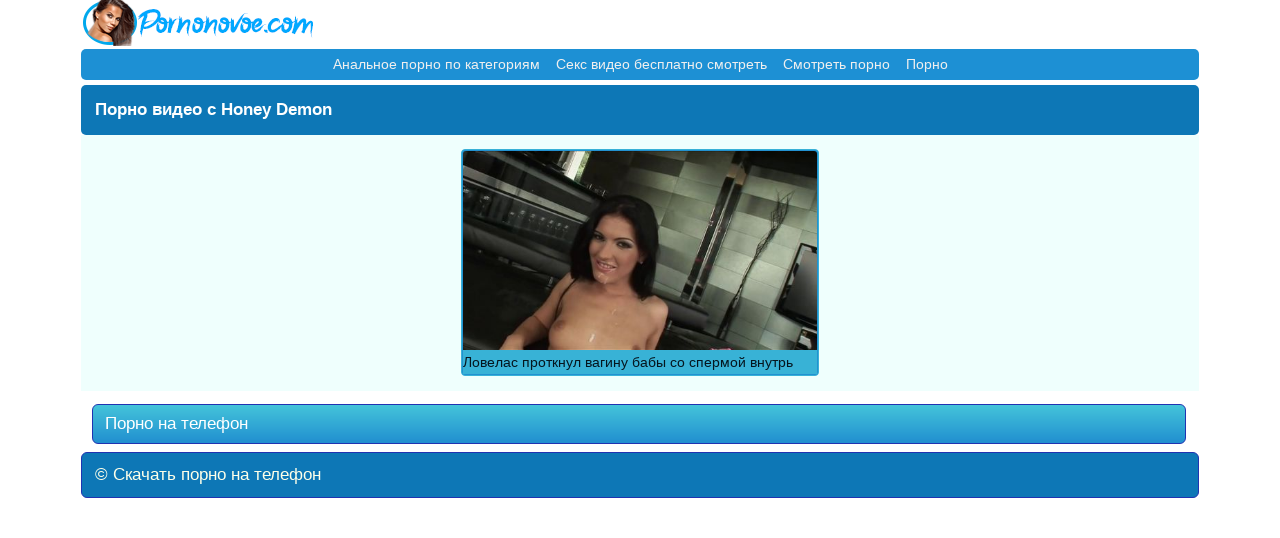

--- FILE ---
content_type: text/html; charset=UTF-8
request_url: https://pornonovoe.com/models/honey_demon/
body_size: 4621
content:
<!DOCTYPE html>
<html lang="ru">
<head>
<meta http-equiv="Content-Type" content="text/html; charset=utf-8"/>
<meta name="viewport" content="width=device-width, initial-scale=1">
<meta name="theme-color" content="#1A8BCE"/>
	<link rel="canonical" href="https://pornonovoe.com/models/honey_demon/" />
	<link rel="alternate" media="only screen and (max-width: 640px)" href="https://m.pornonovoe.fun/models/honey_demon/" />
	<title>Порно с Honey Demon</title>
	<meta name="description" content="Порно видео с Honey Demon скачать на телефон бесплатно или смотреть онлайн в HD качестве!">
			<link rel="icon" href="/favicon.ico" type="image/x-icon"/>
<style>
@font-face{font-family:'FontAwesome';src:url('/fonts/fontawesome-webfont.eot?v=4.7.0');src:url('/fonts/fontawesome-webfont.eot?#iefix&v=4.7.0') format('embedded-opentype'),url('/fonts/fontawesome-webfont.woff2?v=4.7.0') format('woff2'),url('/fonts/fontawesome-webfont.woff?v=4.7.0') format('woff'),url('/fonts/fontawesome-webfont.ttf?v=4.7.0') format('truetype'),url('/fonts/fontawesome-webfont.svg?v=4.7.0#fontawesomeregular') format('svg');font-weight:normal;font-style:normal}.fa{display:inline-block;font:normal normal normal 14px/1 FontAwesome;font-size:inherit;text-rendering:auto;-webkit-font-smoothing:antialiased;-moz-osx-font-smoothing:grayscale}.fa-lg{font-size:1.33333333em;line-height:.75em;vertical-align:-15%}.fa-2x{font-size:1.30em}.fa-3x{font-size:3em}.fa-4x{font-size:4em}.fa-5x{font-size:5em}.fa-fw{width:1.28571429em;text-align:center}.fa-ul{padding-left:0;margin-left:2.14285714em;list-style-type:none}.fa-ul>li{position:relative}.fa-li{position:absolute;left:-2.14285714em;width:2.14285714em;top:.14285714em;text-align:center}.fa-li.fa-lg{left:-1.85714286em}.fa-border{padding:.2em .25em .15em;border:solid .08em #eee;border-radius:.1em}.fa-pull-left{float:left}.fa-pull-right{float:right}.fa.fa-pull-left{margin-right:.3em}.fa.fa-pull-right{margin-left:.3em}.pull-right{float:right}.pull-left{float:left}.fa.pull-left{margin-right:.3em}.fa.pull-right{margin-left:.3em}.fa-spin{-webkit-animation:fa-spin 2s infinite linear;animation:fa-spin 2s infinite linear}.fa-pulse{-webkit-animation:fa-spin 1s infinite steps(8);animation:fa-spin 1s infinite steps(8)}@-webkit-keyframes fa-spin{0%{-webkit-transform:rotate(0deg);transform:rotate(0deg)}100%{-webkit-transform:rotate(359deg);transform:rotate(359deg)}}@keyframes fa-spin{0%{-webkit-transform:rotate(0deg);transform:rotate(0deg)}100%{-webkit-transform:rotate(359deg);transform:rotate(359deg)}}.fa-rotate-90{-ms-filter:"progid:DXImageTransform.Microsoft.BasicImage(rotation=1)";-webkit-transform:rotate(90deg);-ms-transform:rotate(90deg);transform:rotate(90deg)}.fa-rotate-180{-ms-filter:"progid:DXImageTransform.Microsoft.BasicImage(rotation=2)";-webkit-transform:rotate(180deg);-ms-transform:rotate(180deg);transform:rotate(180deg)}.fa-rotate-270{-ms-filter:"progid:DXImageTransform.Microsoft.BasicImage(rotation=3)";-webkit-transform:rotate(270deg);-ms-transform:rotate(270deg);transform:rotate(270deg)}.fa-flip-horizontal{-ms-filter:"progid:DXImageTransform.Microsoft.BasicImage(rotation=0, mirror=1)";-webkit-transform:scale(-1, 1);-ms-transform:scale(-1, 1);transform:scale(-1, 1)}.fa-flip-vertical{-ms-filter:"progid:DXImageTransform.Microsoft.BasicImage(rotation=2, mirror=1)";-webkit-transform:scale(1, -1);-ms-transform:scale(1, -1);transform:scale(1, -1)}:root .fa-rotate-90,:root .fa-rotate-180,:root .fa-rotate-270,:root .fa-flip-horizontal,:root .fa-flip-vertical{filter:none}.fa-stack{position:relative;display:inline-block;width:2em;height:2em;line-height:2em;vertical-align:middle}.fa-stack-1x,.fa-stack-2x{position:absolute;left:0;width:100%;text-align:center}.fa-stack-1x{line-height:inherit}.fa-stack-2x{font-size:2em}.fa-inverse{color:#fff}
.fa-binoculars:before{content:"\f1e5"}
.fa-tv:before,.fa-television:before{content:"\f26c"}
.fa-chevron-down:before{content:"\f078"}	
.fa-thumbs-o-up:before{content:"\f087"}	
.fa-thumbs-o-down:before{content:"\f088"}
.fa-clock-o:before{content:"\f017"}
.fa-download:before{content:"\f019"}
.fa-star-half-o:before{content:"\f123"}
.fa-clock-o:before{content:"\f017"}
.fa-eye:before{content:"\f06e"}
body{background-color:#fff;margin:auto;max-width:1118px;font-family:"Arial";font-size:14px;color:#fdffe9}.imgvideo{width:100%;position:relative}.imgvideo a{display:block}.imgvideo img{border-radius:3px 3px 0 0;display:block;width:100%}.delencat{width:33.2%;display:inline-block}.tabletree{padding:0 0 10px}.sptitle span{opacity: .85;    color: #000;    display: block;    font-size: 14px;    background-color: #3db9d8;    left: 0;    bottom: 0;    padding: 4px 0;    margin: 0;    right: 0;    text-align: left;    font-size: 14px;    white-space: nowrap;    overflow: hidden;    text-overflow: ellipsis;}.slearv{clear:both;font-size:0;height:0}.spvideo:hover{border:1px solid #004771}.spvideo{background-color:#2291d0;float:left;width:31.7%;border-radius:4px;text-align:left;padding:1px;border:1px solid #38b1d7;margin:5px 5px 6px;display:inline-block;float:none}.spvideo a{text-decoration:none;font-size:14px}.rcopy a{color:#f8f4f9;text-decoration:none}.rcopy img{vertical-align:top}.rcopy{font-size:17px;background:#0d77b6;border:1px solid #2033b1;padding:12px 13px;border-radius:6px;text-align:left}.rcopy a:hover{text-decoration:underline}a{text-decoration:none}a:hover{text-decoration:none}.logo{text-align:left;height:49px}.catin{font-size:19px;margin-top:6px;border-radius:6px;color:#fff;background:#0d77b6;padding:12px;text-align:left}.count{display:inline-block;color:#ffffff;margin-top:-2px;padding:3px 8px;margin-left:2px;font-size:17px;font-weight:400;background-color:#004771;float:right;border-radius:6px 0 0 6px}.headtitle span{display:inline-block;margin:3px 0 1px 11px}.contentvideo{background-color:#effffd;margin-left:auto;margin-right:auto;text-align:center;padding:9px 0}.contentvideo2{background-color:#fff}.catysnazad{padding:3px 5px 8px 3px;background-color:#fff}.catysnazad span{margin:9px 8px 0;font-size:13px;text-align:left;display:inline-block}.headtitle{padding:5px 0;border-radius:5px;background:#0d77b6;width:100%;font-size:16px;text-align:left}.headtitle h1{color:#fff;display:inline-block;font-size:17px;padding:10px 14px;margin:0}.li{text-align:left;padding:5px}a.catys{border:1px solid #2033b1;text-align:left;color:#fff;background:#0d77b6;background:linear-gradient(to bottom,#44c4da 0%,#218fd0 100%);filter:progid:DXImageTransform.Microsoft.gradient(startColorstr='#ff5b0c',endColorstr='#ff8623',GradientType=0);display:block;text-decoration:none;padding:9px 0 9px 7px;font-size:17px;border-radius:6px;margin:10px 8px 0}a.catys:hover{background:#31a5ea;background:linear-gradient(to bottom,#3ac1d8 0%,#3387b9 100%);filter:progid:DXImageTransform.Microsoft.gradient(startColorstr='#ff5b0c',endColorstr='#ff8623',GradientType=0)}.catys img{vertical-align:top}.img{border-radius:50%;border:2px solid #fff;margin-top:4px}.categoryblock{padding:0 5px 1px 8px;text-align: left;}a.categoryblock{display:inline-block;overflow:hidden;color:#fff;border:1px solid #2033b1;background:#0d77b6;background:linear-gradient(to bottom,#44c4da 0%,#218fd0 100%);filter:progid:DXImageTransform.Microsoft.gradient(startColorstr='#ff5b0c',endColorstr='#ff8623',GradientType=0);margin:0 3px;padding:5px 8px;text-decoration:none;border-radius:4px}a.categoryblock:hover{text-decoration:underline}.indexcf{display:inline-block;padding-left:0;margin:0 0 2px;border-radius:4px}.indexcf >li{display:inline}.indexcf >li >a,.indexcf >li >span{font-size:18px;border:1px solid #2033b1;background:#0d77b6;background:linear-gradient(to bottom,#44c4da 0%,#218fd0 100%);filter:progid:DXImageTransform.Microsoft.gradient(startColorstr='#ff5b0c',endColorstr='#ff8623',GradientType=0);border-radius:22px;margin:3px 4px;color:#fff;display:inline-block;padding:11px 17px;text-decoration:none}.indexcf >li >a:hover,.indexcf >li >span:hover,.indexcf >li >a:focus,.indexcf >li >span:focus{text-decoration:underline}.indexcf >.disabled >span,.indexcf >.disabled >span:hover,.indexcf >.disabled >span:focus,.indexcf >.disabled >a,.indexcf >.disabled >a:hover,.indexcf >.disabled >a:focus{font-size:18px;border:1px solid #000;background:#141414;border-radius:22px;margin:3px 4px;color:#F08609;display:inline-block;padding:11px 17px;text-decoration:none;cursor:not-allowed}@media screen and (max-width: 1280px){.spvideo{width:31.6%}}@media screen and (max-width: 1024px){.spvideo{width:31.2%}}@media screen and (max-width: 800px){.delencat{width:50%}.spvideo{width:30.8%}}@media screen and (max-width: 700px){.spvideo{width:46.6%}}@media screen and (max-width: 500px){.delencat{width:100%}.spvideo{width:96%}}@media screen and (max-width: 320px){.spvideo{width:94%}}.navigati{text-align:center;padding:0 5px 15px}.navigati a:link,.navigati a:visited,.navigati a:hover,.navigati a:active{font-size:17px;border-radius:7px;color:#0d77b6;margin:3px 8px 3px 6px;background-color:#fff;border:.0625rem solid #ddd;margin-left:-.0625rem;padding:.65rem 1.3rem;text-decoration:none}.navigati a:hover{background-color:#afdefa}.navigati span{font-size:17px;border-radius:7px;margin:3px 8px 3px 6px;color:#FFBF00;display:inline-block;padding:.65rem 1.35rem;cursor:not-allowed;background-color:#fff;border:.0625rem solid #ddd;margin-left:-.0625rem;padding:.56rem 1.25rem;text-decoration:none;background-color:#258ecd;border-color:#258ecd;color:#fff}.infoblock .button,.infoblock a{font-size:14px;text-transform:uppercase;display:inline-block;color:#000980;padding:7px 10px;border:1px solid #2d314c;margin:11px;margin-right:0;margin-left:7px;background-color:#3cb8d8;border-radius:4px}.like{margin:8px 0 0 8px;text-align:left}.likes{margin-right:5px;font-size:15px;border-radius:6px;display:inline-block;border:1px solid #2033b1;background:#0d77b6;background:linear-gradient(to bottom,#44c4da 0%,#218fd0 100%);filter:progid:DXImageTransform.Microsoft.gradient(startColorstr='#ff5b0c',endColorstr='#ff8623',GradientType=0)}.rating{display:inline-block;padding:4px 7px 9px 4px;color:#abff0d;position:relative;cursor:pointer;height:15px;margin:0 -7px 0 0}.rating .counter{margin-right:0;margin-left:10px;height:20px;font-size:17px;color:#e7f2d0}.liketi{margin-right:5px;border:1px solid #2033b1;background:#0d77b6;background:linear-gradient(to bottom,#44c4da 0%,#218fd0 100%);filter:progid:DXImageTransform.Microsoft.gradient(startColorstr='#ff5b0c',endColorstr='#ff8623',GradientType=0);font-size:15px;border-radius:6px;display:inline-block}.rating2{display:inline-block;padding:4px 7px 9px 4px;color:#ff0707;position:relative;cursor:pointer;height:15px;margin:0 -7px 0 0}.rating2 .counter{margin-right:0;margin-left:10px;height:20px;font-size:17px;color:#e7f2d0}.counter{display:inline-block;color:#c49300;margin-top:-3px;padding:3px 14px;font-size:17px;font-weight:400;background-color:#343373;float:right;border-radius:6px}.downl,.downls{border:1px solid #2033b1;background:#0d77b6;background:linear-gradient(to bottom,#44c4da 0%,#218fd0 100%);filter:progid:DXImageTransform.Microsoft.gradient(startColorstr='#ff5b0c',endColorstr='#ff8623',GradientType=0);margin:0 5px 0 6px;padding:6px 10px;display:inline-block;color:#fff;margin-top:10px;border-radius:4px;cursor:pointer}.downl ul{margin:0;width:100%;position:absolute;margin-left:-90px;margin-top:10px;width:166px;list-style:none;display:none}.downl ul li{display:block;text-decoration:none;font-size:14px;color:#fff}.downl a{background:#0d77b6;border:1px solid #9bc0ff;padding:7px 0 7px 15px;display:block;text-decoration:none;font-size:14px;color:#fff}.downl a:hover{background-color:#1c8fd4;cursor:pointer}.downl.open .title{color:#fff}.downl.open{display:inline-block}.downl.open ul{display:block}.videoplay{padding:8px;border-bottom:1px solid #000}.centerstr{display:inline}.categorytitle{text-decoration:none;text-align:center;padding:4px 0 0;font-size:15px;vertical-align:top;color:#000;display:inline-block}.rtext {font-size: 14px;background: #e6f6ff;color: #111111;padding: 12px 13px;border-radius: 6px;text-align: left;}.statka{text-align: center;    padding-top: 10px;}.rekl {text-decoration: none;    line-height: 1.5;    text-align: center;    padding: 5px 0;    border-radius: 5px;    background: #1d90d4;    margin-bottom: 5px;}.rekl a {    margin: 6px;    color: #efefef;}.rekl br {    display: none;}@media screen and (max-width: 360px){.rekl br {    display: block !important;}}
.form-control2 {
padding:6px 6px;
font-size:14px;
line-height:1.42857143;
color:#555;
background-color:#fff;
background-image:none;
border:1px solid #ccc;
border-radius:4px;
-webkit-box-shadow:inset 0 1px 1px rgba(0,0,0,.075);
box-shadow:inset 0 1px 1px rgba(0,0,0,.075);
-webkit-transition:border-color ease-in-out .15s,-webkit-box-shadow ease-in-out .15s;
-o-transition:border-color ease-in-out .15s,box-shadow ease-in-out .15s;
transition:border-color ease-in-out .15s,box-shadow ease-in-out .15s
}
.btn2 {

  display: inline-block;
  padding: 4px 10px 4px;
  margin-bottom: 0;
  font-size: 13px;
  line-height: 18px;
  color: #333333;
  text-align: center;
  text-shadow: 0 1px 1px rgba(255, 255, 255, 0.75);
  vertical-align: middle;
  cursor: pointer;
  background-color: #f5f5f5;
  background-image: -ms-linear-gradient(top, #ffffff, #e6e6e6);
  background-image: -webkit-gradient(linear, 0 0, 0 100%, from(#ffffff), to(#e6e6e6));
  background-image: -webkit-linear-gradient(top, #ffffff, #e6e6e6);
  background-image: -o-linear-gradient(top, #ffffff, #e6e6e6);
  background-image: linear-gradient(top, #ffffff, #e6e6e6);
  background-image: -moz-linear-gradient(top, #ffffff, #e6e6e6);
  background-repeat: repeat-x;
  border: 1px solid #cccccc;
  border-color: rgba(0, 0, 0, 0.1) rgba(0, 0, 0, 0.1) rgba(0, 0, 0, 0.25);
  border-color: #e6e6e6 #e6e6e6 #bfbfbf;
  border-bottom-color: #b3b3b3;
  -webkit-border-radius: 4px;
     -moz-border-radius: 4px;
          border-radius: 4px;
  filter: progid:dximagetransform.microsoft.gradient(startColorstr='#ffffff', endColorstr='#e6e6e6', GradientType=0);
  filter: progid:dximagetransform.microsoft.gradient(enabled=false);
  -webkit-box-shadow: inset 0 1px 0 rgba(255, 255, 255, 0.2), 0 1px 2px rgba(0, 0, 0, 0.05);
     -moz-box-shadow: inset 0 1px 0 rgba(255, 255, 255, 0.2), 0 1px 2px rgba(0, 0, 0, 0.05);
          box-shadow: inset 0 1px 0 rgba(255, 255, 255, 0.2), 0 1px 2px rgba(0, 0, 0, 0.05);
}
.descr {    padding-bottom: 12px;}
</style>
</head>
<body>
<div class="logo"><a href="/"><img src="https://pornonovoe.com/img/logo.png" title="Порно на телефон"></a></div>

<div class="rekl"><a href="https://porno-anal.me/category/">Анальное порно по категориям</a><br />
<a href="https://perepih.net/hd-seks/">Секс видео бесплатно смотреть</a><br />
<a href="https://sosushka.tv/seks/">Смотреть порно</a><br />
<a href="https://pornostaz.com/category/">Порно</a><br />
</div>
<div class="headtitle"><h1>Порно видео с Honey Demon</h1><br></div>
<div class="contentvideo">
<div class="spvideo"><div class="imgvideo">
 <a href="https://pornonovoe.com/video/lovelas-protknul-vaginu-babyi-so-spermoy-vnutr" title="Ловелас проткнул вагину бабы со спермой внутрь">
<img src="https://pornonovoe.com/prew/22718screen.jpg" alt="Изображение Ловелас проткнул вагину бабы со спермой внутрь">
<div class="sptitle"><span>Ловелас проткнул вагину бабы со спермой внутрь</span></div></a></div>
</div>
	<div class="slearv"></div></div>
<div class="catysnazad"><a class="catys" href="https://pornonovoe.com"><i class="fa fa-home" aria-hidden="true"></i> Порно на телефон</a></div>
<div class="rcopy">© Скачать порно на телефон</div>
<div class="statka">
  <!--LiveInternet counter--><script type="text/javascript">
document.write("<a href='//www.liveinternet.ru/click' "+
"target=_blank><img src='//counter.yadro.ru/hit?t25.11;r"+
escape(document.referrer)+((typeof(screen)=="undefined")?"":
";s"+screen.width+"*"+screen.height+"*"+(screen.colorDepth?
screen.colorDepth:screen.pixelDepth))+";u"+escape(document.URL)+
";h"+escape(document.title.substring(0,150))+";"+Math.random()+
"' alt='' title='LiveInternet: показано число посетителей за"+
" сегодня' "+
"border='0' width='88' height='15'><\/a>")
</script><!--/LiveInternet-->  
</div>    
</body>
</html>	
